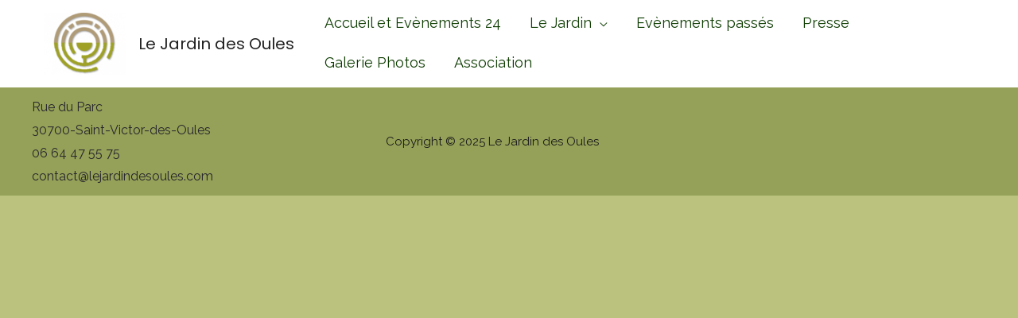

--- FILE ---
content_type: text/html; charset=UTF-8
request_url: https://lejardindesoules.com/services/
body_size: 11134
content:
<!DOCTYPE html>
<html lang="en-US" prefix="og: https://ogp.me/ns#">
<head>
<meta charset="UTF-8">
<meta name="viewport" content="width=device-width, initial-scale=1">
	<link rel="profile" href="https://gmpg.org/xfn/11"> 
	
<!-- Search Engine Optimization by Rank Math - https://rankmath.com/ -->
<title>Services - Le Jardin des Oules</title>
<meta name="robots" content="follow, index, max-snippet:-1, max-video-preview:-1, max-image-preview:large"/>
<link rel="canonical" href="https://lejardindesoules.com/services/" />
<meta property="og:locale" content="en_US" />
<meta property="og:type" content="article" />
<meta property="og:title" content="Services - Le Jardin des Oules" />
<meta property="og:url" content="https://lejardindesoules.com/services/" />
<meta property="og:site_name" content="Le Jardin des Oules" />
<meta property="og:updated_time" content="2022-08-09T12:21:54+00:00" />
<meta property="og:image" content="https://lejardindesoules.com/wp-content/uploads/2022/11/le-jardin-des-oules.jpg" />
<meta property="og:image:secure_url" content="https://lejardindesoules.com/wp-content/uploads/2022/11/le-jardin-des-oules.jpg" />
<meta property="og:image:width" content="1200" />
<meta property="og:image:height" content="675" />
<meta property="og:image:alt" content="le jardin des oules" />
<meta property="og:image:type" content="image/jpeg" />
<meta property="article:published_time" content="2020-08-20T13:13:55+00:00" />
<meta property="article:modified_time" content="2022-08-09T12:21:54+00:00" />
<meta name="twitter:card" content="summary_large_image" />
<meta name="twitter:title" content="Services - Le Jardin des Oules" />
<meta name="twitter:image" content="https://lejardindesoules.com/wp-content/uploads/2022/11/le-jardin-des-oules.jpg" />
<script type="application/ld+json" class="rank-math-schema">{"@context":"https://schema.org","@graph":[{"@type":"Organization","@id":"https://lejardindesoules.com/#organization","name":"Le Jardin des Oules","url":"https://lejardindesoules.com","logo":{"@type":"ImageObject","@id":"https://lejardindesoules.com/#logo","url":"https://lejardindesoules.com/wp-content/uploads/2022/09/cropped-logo.png","contentUrl":"https://lejardindesoules.com/wp-content/uploads/2022/09/cropped-logo.png","caption":"Le Jardin des Oules","inLanguage":"en-US","width":"300","height":"227"}},{"@type":"WebSite","@id":"https://lejardindesoules.com/#website","url":"https://lejardindesoules.com","name":"Le Jardin des Oules","publisher":{"@id":"https://lejardindesoules.com/#organization"},"inLanguage":"en-US"},{"@type":"ImageObject","@id":"https://lejardindesoules.com/wp-content/uploads/2022/11/le-jardin-des-oules.jpg","url":"https://lejardindesoules.com/wp-content/uploads/2022/11/le-jardin-des-oules.jpg","width":"1200","height":"675","caption":"le jardin des oules","inLanguage":"en-US"},{"@type":"BreadcrumbList","@id":"https://lejardindesoules.com/services/#breadcrumb","itemListElement":[{"@type":"ListItem","position":"1","item":{"@id":"https://lejardindesoules.com","name":"Home"}},{"@type":"ListItem","position":"2","item":{"@id":"https://lejardindesoules.com/services/","name":"Services"}}]},{"@type":"WebPage","@id":"https://lejardindesoules.com/services/#webpage","url":"https://lejardindesoules.com/services/","name":"Services - Le Jardin des Oules","datePublished":"2020-08-20T13:13:55+00:00","dateModified":"2022-08-09T12:21:54+00:00","isPartOf":{"@id":"https://lejardindesoules.com/#website"},"primaryImageOfPage":{"@id":"https://lejardindesoules.com/wp-content/uploads/2022/11/le-jardin-des-oules.jpg"},"inLanguage":"en-US","breadcrumb":{"@id":"https://lejardindesoules.com/services/#breadcrumb"}},{"@type":"Person","@id":"https://lejardindesoules.com/author/active/","name":"active","url":"https://lejardindesoules.com/author/active/","image":{"@type":"ImageObject","@id":"https://secure.gravatar.com/avatar/c7d6ac6954e1621465634365972b1f95686b66d472734f027148849d004f6460?s=96&amp;d=mm&amp;r=g","url":"https://secure.gravatar.com/avatar/c7d6ac6954e1621465634365972b1f95686b66d472734f027148849d004f6460?s=96&amp;d=mm&amp;r=g","caption":"active","inLanguage":"en-US"},"sameAs":["https://active-labs.net/lejardindesoules"],"worksFor":{"@id":"https://lejardindesoules.com/#organization"}},{"@type":"Article","headline":"Services - Le Jardin des Oules","datePublished":"2020-08-20T13:13:55+00:00","dateModified":"2022-08-09T12:21:54+00:00","author":{"@id":"https://lejardindesoules.com/author/active/","name":"active"},"publisher":{"@id":"https://lejardindesoules.com/#organization"},"name":"Services - Le Jardin des Oules","@id":"https://lejardindesoules.com/services/#richSnippet","isPartOf":{"@id":"https://lejardindesoules.com/services/#webpage"},"image":{"@id":"https://lejardindesoules.com/wp-content/uploads/2022/11/le-jardin-des-oules.jpg"},"inLanguage":"en-US","mainEntityOfPage":{"@id":"https://lejardindesoules.com/services/#webpage"}}]}</script>
<!-- /Rank Math WordPress SEO plugin -->

<link rel='dns-prefetch' href='//fonts.googleapis.com' />
<link rel='dns-prefetch' href='//www.googletagmanager.com' />
<link rel="alternate" type="application/rss+xml" title="Le Jardin des Oules &raquo; Feed" href="https://lejardindesoules.com/feed/" />
<link rel="alternate" type="application/rss+xml" title="Le Jardin des Oules &raquo; Comments Feed" href="https://lejardindesoules.com/comments/feed/" />
<link rel="alternate" title="oEmbed (JSON)" type="application/json+oembed" href="https://lejardindesoules.com/wp-json/oembed/1.0/embed?url=https%3A%2F%2Flejardindesoules.com%2Fservices%2F" />
<link rel="alternate" title="oEmbed (XML)" type="text/xml+oembed" href="https://lejardindesoules.com/wp-json/oembed/1.0/embed?url=https%3A%2F%2Flejardindesoules.com%2Fservices%2F&#038;format=xml" />
<style id='wp-img-auto-sizes-contain-inline-css'>
img:is([sizes=auto i],[sizes^="auto," i]){contain-intrinsic-size:3000px 1500px}
/*# sourceURL=wp-img-auto-sizes-contain-inline-css */
</style>
<link rel='stylesheet' id='astra-theme-css-css' href='https://lejardindesoules.com/wp-content/themes/astra/assets/css/minified/frontend.min.css?ver=4.11.18' media='all' />
<link rel='stylesheet' id='astra-google-fonts-css' href='https://fonts.googleapis.com/css?family=Raleway%3A400%2C%7CPoppins%3Anormal%2C600%2C500&#038;display=fallback&#038;ver=4.11.18' media='all' />
<link rel='stylesheet' id='astra-theme-dynamic-css' href='https://lejardindesoules.com/wp-content/uploads/astra/astra-theme-dynamic-css-post-94.css?ver=1761354748' media='all' />
<style id='wp-emoji-styles-inline-css'>

	img.wp-smiley, img.emoji {
		display: inline !important;
		border: none !important;
		box-shadow: none !important;
		height: 1em !important;
		width: 1em !important;
		margin: 0 0.07em !important;
		vertical-align: -0.1em !important;
		background: none !important;
		padding: 0 !important;
	}
/*# sourceURL=wp-emoji-styles-inline-css */
</style>
<link rel='stylesheet' id='wp-block-library-css' href='https://lejardindesoules.com/wp-includes/css/dist/block-library/style.min.css?ver=6.9' media='all' />
<style id='global-styles-inline-css'>
:root{--wp--preset--aspect-ratio--square: 1;--wp--preset--aspect-ratio--4-3: 4/3;--wp--preset--aspect-ratio--3-4: 3/4;--wp--preset--aspect-ratio--3-2: 3/2;--wp--preset--aspect-ratio--2-3: 2/3;--wp--preset--aspect-ratio--16-9: 16/9;--wp--preset--aspect-ratio--9-16: 9/16;--wp--preset--color--black: #000000;--wp--preset--color--cyan-bluish-gray: #abb8c3;--wp--preset--color--white: #ffffff;--wp--preset--color--pale-pink: #f78da7;--wp--preset--color--vivid-red: #cf2e2e;--wp--preset--color--luminous-vivid-orange: #ff6900;--wp--preset--color--luminous-vivid-amber: #fcb900;--wp--preset--color--light-green-cyan: #7bdcb5;--wp--preset--color--vivid-green-cyan: #00d084;--wp--preset--color--pale-cyan-blue: #8ed1fc;--wp--preset--color--vivid-cyan-blue: #0693e3;--wp--preset--color--vivid-purple: #9b51e0;--wp--preset--color--ast-global-color-0: var(--ast-global-color-0);--wp--preset--color--ast-global-color-1: var(--ast-global-color-1);--wp--preset--color--ast-global-color-2: var(--ast-global-color-2);--wp--preset--color--ast-global-color-3: var(--ast-global-color-3);--wp--preset--color--ast-global-color-4: var(--ast-global-color-4);--wp--preset--color--ast-global-color-5: var(--ast-global-color-5);--wp--preset--color--ast-global-color-6: var(--ast-global-color-6);--wp--preset--color--ast-global-color-7: var(--ast-global-color-7);--wp--preset--color--ast-global-color-8: var(--ast-global-color-8);--wp--preset--gradient--vivid-cyan-blue-to-vivid-purple: linear-gradient(135deg,rgb(6,147,227) 0%,rgb(155,81,224) 100%);--wp--preset--gradient--light-green-cyan-to-vivid-green-cyan: linear-gradient(135deg,rgb(122,220,180) 0%,rgb(0,208,130) 100%);--wp--preset--gradient--luminous-vivid-amber-to-luminous-vivid-orange: linear-gradient(135deg,rgb(252,185,0) 0%,rgb(255,105,0) 100%);--wp--preset--gradient--luminous-vivid-orange-to-vivid-red: linear-gradient(135deg,rgb(255,105,0) 0%,rgb(207,46,46) 100%);--wp--preset--gradient--very-light-gray-to-cyan-bluish-gray: linear-gradient(135deg,rgb(238,238,238) 0%,rgb(169,184,195) 100%);--wp--preset--gradient--cool-to-warm-spectrum: linear-gradient(135deg,rgb(74,234,220) 0%,rgb(151,120,209) 20%,rgb(207,42,186) 40%,rgb(238,44,130) 60%,rgb(251,105,98) 80%,rgb(254,248,76) 100%);--wp--preset--gradient--blush-light-purple: linear-gradient(135deg,rgb(255,206,236) 0%,rgb(152,150,240) 100%);--wp--preset--gradient--blush-bordeaux: linear-gradient(135deg,rgb(254,205,165) 0%,rgb(254,45,45) 50%,rgb(107,0,62) 100%);--wp--preset--gradient--luminous-dusk: linear-gradient(135deg,rgb(255,203,112) 0%,rgb(199,81,192) 50%,rgb(65,88,208) 100%);--wp--preset--gradient--pale-ocean: linear-gradient(135deg,rgb(255,245,203) 0%,rgb(182,227,212) 50%,rgb(51,167,181) 100%);--wp--preset--gradient--electric-grass: linear-gradient(135deg,rgb(202,248,128) 0%,rgb(113,206,126) 100%);--wp--preset--gradient--midnight: linear-gradient(135deg,rgb(2,3,129) 0%,rgb(40,116,252) 100%);--wp--preset--font-size--small: 13px;--wp--preset--font-size--medium: 20px;--wp--preset--font-size--large: 36px;--wp--preset--font-size--x-large: 42px;--wp--preset--spacing--20: 0.44rem;--wp--preset--spacing--30: 0.67rem;--wp--preset--spacing--40: 1rem;--wp--preset--spacing--50: 1.5rem;--wp--preset--spacing--60: 2.25rem;--wp--preset--spacing--70: 3.38rem;--wp--preset--spacing--80: 5.06rem;--wp--preset--shadow--natural: 6px 6px 9px rgba(0, 0, 0, 0.2);--wp--preset--shadow--deep: 12px 12px 50px rgba(0, 0, 0, 0.4);--wp--preset--shadow--sharp: 6px 6px 0px rgba(0, 0, 0, 0.2);--wp--preset--shadow--outlined: 6px 6px 0px -3px rgb(255, 255, 255), 6px 6px rgb(0, 0, 0);--wp--preset--shadow--crisp: 6px 6px 0px rgb(0, 0, 0);}:root { --wp--style--global--content-size: var(--wp--custom--ast-content-width-size);--wp--style--global--wide-size: var(--wp--custom--ast-wide-width-size); }:where(body) { margin: 0; }.wp-site-blocks > .alignleft { float: left; margin-right: 2em; }.wp-site-blocks > .alignright { float: right; margin-left: 2em; }.wp-site-blocks > .aligncenter { justify-content: center; margin-left: auto; margin-right: auto; }:where(.wp-site-blocks) > * { margin-block-start: 24px; margin-block-end: 0; }:where(.wp-site-blocks) > :first-child { margin-block-start: 0; }:where(.wp-site-blocks) > :last-child { margin-block-end: 0; }:root { --wp--style--block-gap: 24px; }:root :where(.is-layout-flow) > :first-child{margin-block-start: 0;}:root :where(.is-layout-flow) > :last-child{margin-block-end: 0;}:root :where(.is-layout-flow) > *{margin-block-start: 24px;margin-block-end: 0;}:root :where(.is-layout-constrained) > :first-child{margin-block-start: 0;}:root :where(.is-layout-constrained) > :last-child{margin-block-end: 0;}:root :where(.is-layout-constrained) > *{margin-block-start: 24px;margin-block-end: 0;}:root :where(.is-layout-flex){gap: 24px;}:root :where(.is-layout-grid){gap: 24px;}.is-layout-flow > .alignleft{float: left;margin-inline-start: 0;margin-inline-end: 2em;}.is-layout-flow > .alignright{float: right;margin-inline-start: 2em;margin-inline-end: 0;}.is-layout-flow > .aligncenter{margin-left: auto !important;margin-right: auto !important;}.is-layout-constrained > .alignleft{float: left;margin-inline-start: 0;margin-inline-end: 2em;}.is-layout-constrained > .alignright{float: right;margin-inline-start: 2em;margin-inline-end: 0;}.is-layout-constrained > .aligncenter{margin-left: auto !important;margin-right: auto !important;}.is-layout-constrained > :where(:not(.alignleft):not(.alignright):not(.alignfull)){max-width: var(--wp--style--global--content-size);margin-left: auto !important;margin-right: auto !important;}.is-layout-constrained > .alignwide{max-width: var(--wp--style--global--wide-size);}body .is-layout-flex{display: flex;}.is-layout-flex{flex-wrap: wrap;align-items: center;}.is-layout-flex > :is(*, div){margin: 0;}body .is-layout-grid{display: grid;}.is-layout-grid > :is(*, div){margin: 0;}body{padding-top: 0px;padding-right: 0px;padding-bottom: 0px;padding-left: 0px;}a:where(:not(.wp-element-button)){text-decoration: none;}:root :where(.wp-element-button, .wp-block-button__link){background-color: #32373c;border-width: 0;color: #fff;font-family: inherit;font-size: inherit;font-style: inherit;font-weight: inherit;letter-spacing: inherit;line-height: inherit;padding-top: calc(0.667em + 2px);padding-right: calc(1.333em + 2px);padding-bottom: calc(0.667em + 2px);padding-left: calc(1.333em + 2px);text-decoration: none;text-transform: inherit;}.has-black-color{color: var(--wp--preset--color--black) !important;}.has-cyan-bluish-gray-color{color: var(--wp--preset--color--cyan-bluish-gray) !important;}.has-white-color{color: var(--wp--preset--color--white) !important;}.has-pale-pink-color{color: var(--wp--preset--color--pale-pink) !important;}.has-vivid-red-color{color: var(--wp--preset--color--vivid-red) !important;}.has-luminous-vivid-orange-color{color: var(--wp--preset--color--luminous-vivid-orange) !important;}.has-luminous-vivid-amber-color{color: var(--wp--preset--color--luminous-vivid-amber) !important;}.has-light-green-cyan-color{color: var(--wp--preset--color--light-green-cyan) !important;}.has-vivid-green-cyan-color{color: var(--wp--preset--color--vivid-green-cyan) !important;}.has-pale-cyan-blue-color{color: var(--wp--preset--color--pale-cyan-blue) !important;}.has-vivid-cyan-blue-color{color: var(--wp--preset--color--vivid-cyan-blue) !important;}.has-vivid-purple-color{color: var(--wp--preset--color--vivid-purple) !important;}.has-ast-global-color-0-color{color: var(--wp--preset--color--ast-global-color-0) !important;}.has-ast-global-color-1-color{color: var(--wp--preset--color--ast-global-color-1) !important;}.has-ast-global-color-2-color{color: var(--wp--preset--color--ast-global-color-2) !important;}.has-ast-global-color-3-color{color: var(--wp--preset--color--ast-global-color-3) !important;}.has-ast-global-color-4-color{color: var(--wp--preset--color--ast-global-color-4) !important;}.has-ast-global-color-5-color{color: var(--wp--preset--color--ast-global-color-5) !important;}.has-ast-global-color-6-color{color: var(--wp--preset--color--ast-global-color-6) !important;}.has-ast-global-color-7-color{color: var(--wp--preset--color--ast-global-color-7) !important;}.has-ast-global-color-8-color{color: var(--wp--preset--color--ast-global-color-8) !important;}.has-black-background-color{background-color: var(--wp--preset--color--black) !important;}.has-cyan-bluish-gray-background-color{background-color: var(--wp--preset--color--cyan-bluish-gray) !important;}.has-white-background-color{background-color: var(--wp--preset--color--white) !important;}.has-pale-pink-background-color{background-color: var(--wp--preset--color--pale-pink) !important;}.has-vivid-red-background-color{background-color: var(--wp--preset--color--vivid-red) !important;}.has-luminous-vivid-orange-background-color{background-color: var(--wp--preset--color--luminous-vivid-orange) !important;}.has-luminous-vivid-amber-background-color{background-color: var(--wp--preset--color--luminous-vivid-amber) !important;}.has-light-green-cyan-background-color{background-color: var(--wp--preset--color--light-green-cyan) !important;}.has-vivid-green-cyan-background-color{background-color: var(--wp--preset--color--vivid-green-cyan) !important;}.has-pale-cyan-blue-background-color{background-color: var(--wp--preset--color--pale-cyan-blue) !important;}.has-vivid-cyan-blue-background-color{background-color: var(--wp--preset--color--vivid-cyan-blue) !important;}.has-vivid-purple-background-color{background-color: var(--wp--preset--color--vivid-purple) !important;}.has-ast-global-color-0-background-color{background-color: var(--wp--preset--color--ast-global-color-0) !important;}.has-ast-global-color-1-background-color{background-color: var(--wp--preset--color--ast-global-color-1) !important;}.has-ast-global-color-2-background-color{background-color: var(--wp--preset--color--ast-global-color-2) !important;}.has-ast-global-color-3-background-color{background-color: var(--wp--preset--color--ast-global-color-3) !important;}.has-ast-global-color-4-background-color{background-color: var(--wp--preset--color--ast-global-color-4) !important;}.has-ast-global-color-5-background-color{background-color: var(--wp--preset--color--ast-global-color-5) !important;}.has-ast-global-color-6-background-color{background-color: var(--wp--preset--color--ast-global-color-6) !important;}.has-ast-global-color-7-background-color{background-color: var(--wp--preset--color--ast-global-color-7) !important;}.has-ast-global-color-8-background-color{background-color: var(--wp--preset--color--ast-global-color-8) !important;}.has-black-border-color{border-color: var(--wp--preset--color--black) !important;}.has-cyan-bluish-gray-border-color{border-color: var(--wp--preset--color--cyan-bluish-gray) !important;}.has-white-border-color{border-color: var(--wp--preset--color--white) !important;}.has-pale-pink-border-color{border-color: var(--wp--preset--color--pale-pink) !important;}.has-vivid-red-border-color{border-color: var(--wp--preset--color--vivid-red) !important;}.has-luminous-vivid-orange-border-color{border-color: var(--wp--preset--color--luminous-vivid-orange) !important;}.has-luminous-vivid-amber-border-color{border-color: var(--wp--preset--color--luminous-vivid-amber) !important;}.has-light-green-cyan-border-color{border-color: var(--wp--preset--color--light-green-cyan) !important;}.has-vivid-green-cyan-border-color{border-color: var(--wp--preset--color--vivid-green-cyan) !important;}.has-pale-cyan-blue-border-color{border-color: var(--wp--preset--color--pale-cyan-blue) !important;}.has-vivid-cyan-blue-border-color{border-color: var(--wp--preset--color--vivid-cyan-blue) !important;}.has-vivid-purple-border-color{border-color: var(--wp--preset--color--vivid-purple) !important;}.has-ast-global-color-0-border-color{border-color: var(--wp--preset--color--ast-global-color-0) !important;}.has-ast-global-color-1-border-color{border-color: var(--wp--preset--color--ast-global-color-1) !important;}.has-ast-global-color-2-border-color{border-color: var(--wp--preset--color--ast-global-color-2) !important;}.has-ast-global-color-3-border-color{border-color: var(--wp--preset--color--ast-global-color-3) !important;}.has-ast-global-color-4-border-color{border-color: var(--wp--preset--color--ast-global-color-4) !important;}.has-ast-global-color-5-border-color{border-color: var(--wp--preset--color--ast-global-color-5) !important;}.has-ast-global-color-6-border-color{border-color: var(--wp--preset--color--ast-global-color-6) !important;}.has-ast-global-color-7-border-color{border-color: var(--wp--preset--color--ast-global-color-7) !important;}.has-ast-global-color-8-border-color{border-color: var(--wp--preset--color--ast-global-color-8) !important;}.has-vivid-cyan-blue-to-vivid-purple-gradient-background{background: var(--wp--preset--gradient--vivid-cyan-blue-to-vivid-purple) !important;}.has-light-green-cyan-to-vivid-green-cyan-gradient-background{background: var(--wp--preset--gradient--light-green-cyan-to-vivid-green-cyan) !important;}.has-luminous-vivid-amber-to-luminous-vivid-orange-gradient-background{background: var(--wp--preset--gradient--luminous-vivid-amber-to-luminous-vivid-orange) !important;}.has-luminous-vivid-orange-to-vivid-red-gradient-background{background: var(--wp--preset--gradient--luminous-vivid-orange-to-vivid-red) !important;}.has-very-light-gray-to-cyan-bluish-gray-gradient-background{background: var(--wp--preset--gradient--very-light-gray-to-cyan-bluish-gray) !important;}.has-cool-to-warm-spectrum-gradient-background{background: var(--wp--preset--gradient--cool-to-warm-spectrum) !important;}.has-blush-light-purple-gradient-background{background: var(--wp--preset--gradient--blush-light-purple) !important;}.has-blush-bordeaux-gradient-background{background: var(--wp--preset--gradient--blush-bordeaux) !important;}.has-luminous-dusk-gradient-background{background: var(--wp--preset--gradient--luminous-dusk) !important;}.has-pale-ocean-gradient-background{background: var(--wp--preset--gradient--pale-ocean) !important;}.has-electric-grass-gradient-background{background: var(--wp--preset--gradient--electric-grass) !important;}.has-midnight-gradient-background{background: var(--wp--preset--gradient--midnight) !important;}.has-small-font-size{font-size: var(--wp--preset--font-size--small) !important;}.has-medium-font-size{font-size: var(--wp--preset--font-size--medium) !important;}.has-large-font-size{font-size: var(--wp--preset--font-size--large) !important;}.has-x-large-font-size{font-size: var(--wp--preset--font-size--x-large) !important;}
/*# sourceURL=global-styles-inline-css */
</style>

<link rel='stylesheet' id='astra-addon-css-css' href='https://lejardindesoules.com/wp-content/uploads/astra-addon/astra-addon-694144855b2084-97231911.css?ver=4.11.13' media='all' />
<link rel='stylesheet' id='astra-addon-dynamic-css' href='https://lejardindesoules.com/wp-content/uploads/astra-addon/astra-addon-dynamic-css-post-94.css?ver=1761354748' media='all' />
<link rel='stylesheet' id='dflip-style-css' href='https://lejardindesoules.com/wp-content/plugins/3d-flipbook-dflip-lite/assets/css/dflip.min.css?ver=2.4.20' media='all' />
<link rel='stylesheet' id='is-activemedia-work-theme-css-css' href='https://lejardindesoules.com/wp-content/themes/active-child/style.css?ver=1.0.0' media='all' />
<script src="https://lejardindesoules.com/wp-content/themes/astra/assets/js/minified/flexibility.min.js?ver=4.11.18" id="astra-flexibility-js"></script>
<script id="astra-flexibility-js-after">
flexibility(document.documentElement);
//# sourceURL=astra-flexibility-js-after
</script>
<script src="https://lejardindesoules.com/wp-includes/js/jquery/jquery.min.js?ver=3.7.1" id="jquery-core-js"></script>
<script src="https://lejardindesoules.com/wp-includes/js/jquery/jquery-migrate.min.js?ver=3.4.1" id="jquery-migrate-js"></script>
<link rel="https://api.w.org/" href="https://lejardindesoules.com/wp-json/" /><link rel="alternate" title="JSON" type="application/json" href="https://lejardindesoules.com/wp-json/wp/v2/pages/94" /><link rel="EditURI" type="application/rsd+xml" title="RSD" href="https://lejardindesoules.com/xmlrpc.php?rsd" />
<meta name="generator" content="WordPress 6.9" />
<link rel='shortlink' href='https://lejardindesoules.com/?p=94' />
<meta name="generator" content="Site Kit by Google 1.168.0" /><style>.recentcomments a{display:inline !important;padding:0 !important;margin:0 !important;}</style><style id="uagb-style-frontend-94">.uag-blocks-common-selector{z-index:var(--z-index-desktop) !important}@media (max-width: 976px){.uag-blocks-common-selector{z-index:var(--z-index-tablet) !important}}@media (max-width: 767px){.uag-blocks-common-selector{z-index:var(--z-index-mobile) !important}}
</style><link rel="icon" href="https://lejardindesoules.com/wp-content/uploads/2022/09/cropped-cropped-logo-32x32.png" sizes="32x32" />
<link rel="icon" href="https://lejardindesoules.com/wp-content/uploads/2022/09/cropped-cropped-logo-192x192.png" sizes="192x192" />
<link rel="apple-touch-icon" href="https://lejardindesoules.com/wp-content/uploads/2022/09/cropped-cropped-logo-180x180.png" />
<meta name="msapplication-TileImage" content="https://lejardindesoules.com/wp-content/uploads/2022/09/cropped-cropped-logo-270x270.png" />
<link rel='stylesheet' id='astra-addon-megamenu-dynamic-css' href='https://lejardindesoules.com/wp-content/plugins/astra-addon/addons/nav-menu/assets/css/minified/magamenu-frontend.min.css?ver=4.11.13' media='all' />
<style id='astra-addon-megamenu-dynamic-inline-css'>
.ast-desktop .menu-item-98 .astra-mm-icon-label.icon-item-98,  .ast-header-break-point .menu-item-98 .astra-mm-icon-label.icon-item-98{display:inline-block;vertical-align:middle;line-height:0;margin:5px;}.ast-desktop .menu-item-98 .astra-mm-icon-label.icon-item-98 svg,  .ast-header-break-point .menu-item-98 .astra-mm-icon-label.icon-item-98 svg{color:var(--ast-global-color-0);fill:var(--ast-global-color-0);width:20px;height:20px;}.ast-desktop .menu-item-371 .astra-mm-icon-label.icon-item-371,  .ast-header-break-point .menu-item-371 .astra-mm-icon-label.icon-item-371{display:inline-block;vertical-align:middle;line-height:0;margin:5px;}.ast-desktop .menu-item-371 .astra-mm-icon-label.icon-item-371 svg,  .ast-header-break-point .menu-item-371 .astra-mm-icon-label.icon-item-371 svg{color:var(--ast-global-color-0);fill:var(--ast-global-color-0);width:20px;height:20px;}.ast-desktop .menu-item-321 .astra-mm-icon-label.icon-item-321,  .ast-header-break-point .menu-item-321 .astra-mm-icon-label.icon-item-321{display:inline-block;vertical-align:middle;line-height:0;margin:5px;}.ast-desktop .menu-item-321 .astra-mm-icon-label.icon-item-321 svg,  .ast-header-break-point .menu-item-321 .astra-mm-icon-label.icon-item-321 svg{color:var(--ast-global-color-0);fill:var(--ast-global-color-0);width:20px;height:20px;}.ast-desktop .menu-item-322 .astra-mm-icon-label.icon-item-322,  .ast-header-break-point .menu-item-322 .astra-mm-icon-label.icon-item-322{display:inline-block;vertical-align:middle;line-height:0;margin:5px;}.ast-desktop .menu-item-322 .astra-mm-icon-label.icon-item-322 svg,  .ast-header-break-point .menu-item-322 .astra-mm-icon-label.icon-item-322 svg{color:var(--ast-global-color-0);fill:var(--ast-global-color-0);width:20px;height:20px;}.ast-desktop .menu-item-323 .astra-mm-icon-label.icon-item-323,  .ast-header-break-point .menu-item-323 .astra-mm-icon-label.icon-item-323{display:inline-block;vertical-align:middle;line-height:0;margin:5px;}.ast-desktop .menu-item-323 .astra-mm-icon-label.icon-item-323 svg,  .ast-header-break-point .menu-item-323 .astra-mm-icon-label.icon-item-323 svg{color:var(--ast-global-color-0);fill:var(--ast-global-color-0);width:20px;height:20px;}.ast-desktop .menu-item-324 .astra-mm-icon-label.icon-item-324,  .ast-header-break-point .menu-item-324 .astra-mm-icon-label.icon-item-324{display:inline-block;vertical-align:middle;line-height:0;margin:5px;}.ast-desktop .menu-item-324 .astra-mm-icon-label.icon-item-324 svg,  .ast-header-break-point .menu-item-324 .astra-mm-icon-label.icon-item-324 svg{color:var(--ast-global-color-0);fill:var(--ast-global-color-0);width:20px;height:20px;}.ast-desktop .menu-item-325 .astra-mm-icon-label.icon-item-325,  .ast-header-break-point .menu-item-325 .astra-mm-icon-label.icon-item-325{display:inline-block;vertical-align:middle;line-height:0;margin:5px;}.ast-desktop .menu-item-325 .astra-mm-icon-label.icon-item-325 svg,  .ast-header-break-point .menu-item-325 .astra-mm-icon-label.icon-item-325 svg{color:var(--ast-global-color-0);fill:var(--ast-global-color-0);width:20px;height:20px;}.ast-desktop .menu-item-326 .astra-mm-icon-label.icon-item-326,  .ast-header-break-point .menu-item-326 .astra-mm-icon-label.icon-item-326{display:inline-block;vertical-align:middle;line-height:0;margin:5px;}.ast-desktop .menu-item-326 .astra-mm-icon-label.icon-item-326 svg,  .ast-header-break-point .menu-item-326 .astra-mm-icon-label.icon-item-326 svg{color:var(--ast-global-color-0);fill:var(--ast-global-color-0);width:20px;height:20px;}.ast-desktop .menu-item-327 .astra-mm-icon-label.icon-item-327,  .ast-header-break-point .menu-item-327 .astra-mm-icon-label.icon-item-327{display:inline-block;vertical-align:middle;line-height:0;margin:5px;}.ast-desktop .menu-item-327 .astra-mm-icon-label.icon-item-327 svg,  .ast-header-break-point .menu-item-327 .astra-mm-icon-label.icon-item-327 svg{color:var(--ast-global-color-0);fill:var(--ast-global-color-0);width:20px;height:20px;}.ast-desktop .menu-item-796 .astra-mm-icon-label.icon-item-796,  .ast-header-break-point .menu-item-796 .astra-mm-icon-label.icon-item-796{display:inline-block;vertical-align:middle;line-height:0;margin:5px;}.ast-desktop .menu-item-796 .astra-mm-icon-label.icon-item-796 svg,  .ast-header-break-point .menu-item-796 .astra-mm-icon-label.icon-item-796 svg{color:var(--ast-global-color-0);fill:var(--ast-global-color-0);width:20px;height:20px;}.ast-desktop .menu-item-102 .astra-mm-icon-label.icon-item-102,  .ast-header-break-point .menu-item-102 .astra-mm-icon-label.icon-item-102{display:inline-block;vertical-align:middle;line-height:0;margin:5px;}.ast-desktop .menu-item-102 .astra-mm-icon-label.icon-item-102 svg,  .ast-header-break-point .menu-item-102 .astra-mm-icon-label.icon-item-102 svg{color:var(--ast-global-color-0);fill:var(--ast-global-color-0);width:20px;height:20px;}.ast-desktop .menu-item-219 .astra-mm-icon-label.icon-item-219,  .ast-header-break-point .menu-item-219 .astra-mm-icon-label.icon-item-219{display:inline-block;vertical-align:middle;line-height:0;margin:5px;}.ast-desktop .menu-item-219 .astra-mm-icon-label.icon-item-219 svg,  .ast-header-break-point .menu-item-219 .astra-mm-icon-label.icon-item-219 svg{color:var(--ast-global-color-0);fill:var(--ast-global-color-0);width:20px;height:20px;}.ast-desktop .menu-item-220 .astra-mm-icon-label.icon-item-220,  .ast-header-break-point .menu-item-220 .astra-mm-icon-label.icon-item-220{display:inline-block;vertical-align:middle;line-height:0;margin:5px;}.ast-desktop .menu-item-220 .astra-mm-icon-label.icon-item-220 svg,  .ast-header-break-point .menu-item-220 .astra-mm-icon-label.icon-item-220 svg{color:var(--ast-global-color-0);fill:var(--ast-global-color-0);width:20px;height:20px;}.ast-desktop .menu-item-98 .astra-mm-icon-label.icon-item-98,  .ast-header-break-point .menu-item-98 .astra-mm-icon-label.icon-item-98{display:inline-block;vertical-align:middle;line-height:0;margin:5px;}.ast-desktop .menu-item-98 .astra-mm-icon-label.icon-item-98 svg,  .ast-header-break-point .menu-item-98 .astra-mm-icon-label.icon-item-98 svg{color:var(--ast-global-color-0);fill:var(--ast-global-color-0);width:20px;height:20px;}.ast-desktop .menu-item-371 .astra-mm-icon-label.icon-item-371,  .ast-header-break-point .menu-item-371 .astra-mm-icon-label.icon-item-371{display:inline-block;vertical-align:middle;line-height:0;margin:5px;}.ast-desktop .menu-item-371 .astra-mm-icon-label.icon-item-371 svg,  .ast-header-break-point .menu-item-371 .astra-mm-icon-label.icon-item-371 svg{color:var(--ast-global-color-0);fill:var(--ast-global-color-0);width:20px;height:20px;}.ast-desktop .menu-item-321 .astra-mm-icon-label.icon-item-321,  .ast-header-break-point .menu-item-321 .astra-mm-icon-label.icon-item-321{display:inline-block;vertical-align:middle;line-height:0;margin:5px;}.ast-desktop .menu-item-321 .astra-mm-icon-label.icon-item-321 svg,  .ast-header-break-point .menu-item-321 .astra-mm-icon-label.icon-item-321 svg{color:var(--ast-global-color-0);fill:var(--ast-global-color-0);width:20px;height:20px;}.ast-desktop .menu-item-322 .astra-mm-icon-label.icon-item-322,  .ast-header-break-point .menu-item-322 .astra-mm-icon-label.icon-item-322{display:inline-block;vertical-align:middle;line-height:0;margin:5px;}.ast-desktop .menu-item-322 .astra-mm-icon-label.icon-item-322 svg,  .ast-header-break-point .menu-item-322 .astra-mm-icon-label.icon-item-322 svg{color:var(--ast-global-color-0);fill:var(--ast-global-color-0);width:20px;height:20px;}.ast-desktop .menu-item-323 .astra-mm-icon-label.icon-item-323,  .ast-header-break-point .menu-item-323 .astra-mm-icon-label.icon-item-323{display:inline-block;vertical-align:middle;line-height:0;margin:5px;}.ast-desktop .menu-item-323 .astra-mm-icon-label.icon-item-323 svg,  .ast-header-break-point .menu-item-323 .astra-mm-icon-label.icon-item-323 svg{color:var(--ast-global-color-0);fill:var(--ast-global-color-0);width:20px;height:20px;}.ast-desktop .menu-item-324 .astra-mm-icon-label.icon-item-324,  .ast-header-break-point .menu-item-324 .astra-mm-icon-label.icon-item-324{display:inline-block;vertical-align:middle;line-height:0;margin:5px;}.ast-desktop .menu-item-324 .astra-mm-icon-label.icon-item-324 svg,  .ast-header-break-point .menu-item-324 .astra-mm-icon-label.icon-item-324 svg{color:var(--ast-global-color-0);fill:var(--ast-global-color-0);width:20px;height:20px;}.ast-desktop .menu-item-325 .astra-mm-icon-label.icon-item-325,  .ast-header-break-point .menu-item-325 .astra-mm-icon-label.icon-item-325{display:inline-block;vertical-align:middle;line-height:0;margin:5px;}.ast-desktop .menu-item-325 .astra-mm-icon-label.icon-item-325 svg,  .ast-header-break-point .menu-item-325 .astra-mm-icon-label.icon-item-325 svg{color:var(--ast-global-color-0);fill:var(--ast-global-color-0);width:20px;height:20px;}.ast-desktop .menu-item-326 .astra-mm-icon-label.icon-item-326,  .ast-header-break-point .menu-item-326 .astra-mm-icon-label.icon-item-326{display:inline-block;vertical-align:middle;line-height:0;margin:5px;}.ast-desktop .menu-item-326 .astra-mm-icon-label.icon-item-326 svg,  .ast-header-break-point .menu-item-326 .astra-mm-icon-label.icon-item-326 svg{color:var(--ast-global-color-0);fill:var(--ast-global-color-0);width:20px;height:20px;}.ast-desktop .menu-item-327 .astra-mm-icon-label.icon-item-327,  .ast-header-break-point .menu-item-327 .astra-mm-icon-label.icon-item-327{display:inline-block;vertical-align:middle;line-height:0;margin:5px;}.ast-desktop .menu-item-327 .astra-mm-icon-label.icon-item-327 svg,  .ast-header-break-point .menu-item-327 .astra-mm-icon-label.icon-item-327 svg{color:var(--ast-global-color-0);fill:var(--ast-global-color-0);width:20px;height:20px;}.ast-desktop .menu-item-796 .astra-mm-icon-label.icon-item-796,  .ast-header-break-point .menu-item-796 .astra-mm-icon-label.icon-item-796{display:inline-block;vertical-align:middle;line-height:0;margin:5px;}.ast-desktop .menu-item-796 .astra-mm-icon-label.icon-item-796 svg,  .ast-header-break-point .menu-item-796 .astra-mm-icon-label.icon-item-796 svg{color:var(--ast-global-color-0);fill:var(--ast-global-color-0);width:20px;height:20px;}.ast-desktop .menu-item-102 .astra-mm-icon-label.icon-item-102,  .ast-header-break-point .menu-item-102 .astra-mm-icon-label.icon-item-102{display:inline-block;vertical-align:middle;line-height:0;margin:5px;}.ast-desktop .menu-item-102 .astra-mm-icon-label.icon-item-102 svg,  .ast-header-break-point .menu-item-102 .astra-mm-icon-label.icon-item-102 svg{color:var(--ast-global-color-0);fill:var(--ast-global-color-0);width:20px;height:20px;}.ast-desktop .menu-item-219 .astra-mm-icon-label.icon-item-219,  .ast-header-break-point .menu-item-219 .astra-mm-icon-label.icon-item-219{display:inline-block;vertical-align:middle;line-height:0;margin:5px;}.ast-desktop .menu-item-219 .astra-mm-icon-label.icon-item-219 svg,  .ast-header-break-point .menu-item-219 .astra-mm-icon-label.icon-item-219 svg{color:var(--ast-global-color-0);fill:var(--ast-global-color-0);width:20px;height:20px;}.ast-desktop .menu-item-220 .astra-mm-icon-label.icon-item-220,  .ast-header-break-point .menu-item-220 .astra-mm-icon-label.icon-item-220{display:inline-block;vertical-align:middle;line-height:0;margin:5px;}.ast-desktop .menu-item-220 .astra-mm-icon-label.icon-item-220 svg,  .ast-header-break-point .menu-item-220 .astra-mm-icon-label.icon-item-220 svg{color:var(--ast-global-color-0);fill:var(--ast-global-color-0);width:20px;height:20px;}
/*# sourceURL=astra-addon-megamenu-dynamic-inline-css */
</style>
</head>

<body itemtype='https://schema.org/WebPage' itemscope='itemscope' class="wp-singular page-template-default page page-id-94 wp-custom-logo wp-embed-responsive wp-theme-astra wp-child-theme-active-child ast-desktop ast-plain-container ast-no-sidebar astra-4.11.18 ast-single-post ast-inherit-site-logo-transparent ast-hfb-header ast-full-width-primary-header ast-full-width-layout ast-sticky-main-shrink ast-sticky-header-shrink ast-inherit-site-logo-sticky ast-primary-sticky-enabled astra-addon-4.11.13">

<a
	class="skip-link screen-reader-text"
	href="#content">
		Skip to content</a>

<div
class="hfeed site" id="page">
			<header
		class="site-header header-main-layout-1 ast-primary-menu-enabled ast-logo-title-inline ast-builder-menu-toggle-icon ast-mobile-header-inline" id="masthead" itemtype="https://schema.org/WPHeader" itemscope="itemscope" itemid="#masthead"		>
			<div id="ast-desktop-header" data-toggle-type="dropdown">
		<div class="ast-main-header-wrap main-header-bar-wrap ">
		<div class="ast-primary-header-bar ast-primary-header main-header-bar site-header-focus-item" data-section="section-primary-header-builder">
						<div class="site-primary-header-wrap ast-builder-grid-row-container site-header-focus-item ast-container" data-section="section-primary-header-builder">
				<div class="ast-builder-grid-row ast-builder-grid-row-has-sides ast-builder-grid-row-no-center">
											<div class="site-header-primary-section-left site-header-section ast-flex site-header-section-left">
									<div class="ast-builder-layout-element ast-flex site-header-focus-item" data-section="title_tagline">
							<div
				class="site-branding ast-site-identity" itemtype="https://schema.org/Organization" itemscope="itemscope"				>
					<span class="site-logo-img"><a href="https://lejardindesoules.com/" class="custom-logo-link" rel="home"><img width="103" height="78" src="https://lejardindesoules.com/wp-content/uploads/2022/09/cropped-logo-103x78.png" class="custom-logo" alt="Le Jardin des Oules" decoding="async" srcset="https://lejardindesoules.com/wp-content/uploads/2022/09/cropped-logo-103x78.png 103w, https://lejardindesoules.com/wp-content/uploads/2022/09/cropped-logo.png 300w" sizes="(max-width: 103px) 100vw, 103px" /></a></span><div class="ast-site-title-wrap">
						<span class="site-title" itemprop="name">
				<a href="https://lejardindesoules.com/" rel="home" itemprop="url" >
					Le Jardin des Oules
				</a>
			</span>
						<p class="site-description" itemprop="description">
				
			</p>
				</div>				</div>
			<!-- .site-branding -->
					</div>
								</div>
																								<div class="site-header-primary-section-right site-header-section ast-flex ast-grid-right-section">
										<div class="ast-builder-menu-1 ast-builder-menu ast-flex ast-builder-menu-1-focus-item ast-builder-layout-element site-header-focus-item" data-section="section-hb-menu-1">
			<div class="ast-main-header-bar-alignment"><div class="main-header-bar-navigation"><nav class="site-navigation ast-flex-grow-1 navigation-accessibility site-header-focus-item" id="primary-site-navigation-desktop" aria-label="Primary Site Navigation" itemtype="https://schema.org/SiteNavigationElement" itemscope="itemscope"><div class="main-navigation ast-inline-flex"><ul id="ast-hf-menu-1" class="main-header-menu ast-menu-shadow ast-nav-menu ast-flex  submenu-with-border ast-menu-hover-style-underline  stack-on-mobile ast-mega-menu-enabled"><li id="menu-item-98" class="menu-item menu-item-type-post_type menu-item-object-page menu-item-home menu-item-98"><a href="https://lejardindesoules.com/" class="menu-link"><span class="ast-icon icon-arrow"></span><span class="menu-text">Accueil et Evènements 24</span></a></li><li id="menu-item-371" class="menu-item menu-item-type-custom menu-item-object-custom menu-item-has-children menu-item-371"><a aria-expanded="false" href="#" class="menu-link"><span class="ast-icon icon-arrow"></span><span class="menu-text">Le Jardin</span><span role="application" class="dropdown-menu-toggle ast-header-navigation-arrow" tabindex="0" aria-expanded="false" aria-label="Menu Toggle"  ><span class="ast-icon icon-arrow"></span></span></a><button class="ast-menu-toggle" aria-expanded="false" aria-label="Toggle Menu"><span class="ast-icon icon-arrow"></span></button>
<ul class="sub-menu">
	<li id="menu-item-321" class="menu-item menu-item-type-post_type menu-item-object-page menu-item-321"><a href="https://lejardindesoules.com/historique/" class="menu-link"><span class="ast-icon icon-arrow"></span><span class="menu-text">Historique</span></a></li>	<li id="menu-item-322" class="menu-item menu-item-type-post_type menu-item-object-page menu-item-322"><a href="https://lejardindesoules.com/plantations-et-botanique/" class="menu-link"><span class="ast-icon icon-arrow"></span><span class="menu-text">Plantations et Botanique</span></a></li>	<li id="menu-item-323" class="menu-item menu-item-type-post_type menu-item-object-page menu-item-323"><a href="https://lejardindesoules.com/labyrinthe/" class="menu-link"><span class="ast-icon icon-arrow"></span><span class="menu-text">Labyrinthe</span></a></li>	<li id="menu-item-324" class="menu-item menu-item-type-post_type menu-item-object-page menu-item-324"><a href="https://lejardindesoules.com/theatre-de-verdure/" class="menu-link"><span class="ast-icon icon-arrow"></span><span class="menu-text">Théâtre de Verdure</span></a></li>	<li id="menu-item-325" class="menu-item menu-item-type-post_type menu-item-object-page menu-item-325"><a href="https://lejardindesoules.com/parcours-hydrolique-grottes-et-bassins/" class="menu-link"><span class="ast-icon icon-arrow"></span><span class="menu-text">Parcours Hydraulique, Grottes et Bassins</span></a></li>	<li id="menu-item-326" class="menu-item menu-item-type-post_type menu-item-object-page menu-item-326"><a href="https://lejardindesoules.com/sculptures-et-sculpteurs/" class="menu-link"><span class="ast-icon icon-arrow"></span><span class="menu-text">Sculptures et Sculpteurs</span></a></li>	<li id="menu-item-327" class="menu-item menu-item-type-post_type menu-item-object-page menu-item-327"><a href="https://lejardindesoules.com/saint-victor-des-rules-le-village/" class="menu-link"><span class="ast-icon icon-arrow"></span><span class="menu-text">Saint-Victor des Oules, le village</span></a></li></ul>
</li><li id="menu-item-796" class="menu-item menu-item-type-post_type menu-item-object-page menu-item-796"><a href="https://lejardindesoules.com/evenements/" class="menu-link"><span class="ast-icon icon-arrow"></span><span class="menu-text">Evènements passés</span></a></li><li id="menu-item-102" class="menu-item menu-item-type-post_type menu-item-object-page menu-item-102"><a href="https://lejardindesoules.com/presse/" class="menu-link"><span class="ast-icon icon-arrow"></span><span class="menu-text">Presse</span></a></li><li id="menu-item-219" class="menu-item menu-item-type-post_type menu-item-object-page menu-item-219"><a href="https://lejardindesoules.com/gallerie/" class="menu-link"><span class="ast-icon icon-arrow"></span><span class="menu-text">Galerie Photos</span></a></li><li id="menu-item-220" class="menu-item menu-item-type-post_type menu-item-object-page menu-item-220"><a href="https://lejardindesoules.com/association/" class="menu-link"><span class="ast-icon icon-arrow"></span><span class="menu-text">Association</span></a></li></ul></div></nav></div></div>		</div>
									</div>
												</div>
					</div>
								</div>
			</div>
	</div> <!-- Main Header Bar Wrap -->
<div id="ast-mobile-header" class="ast-mobile-header-wrap " data-type="dropdown">
		<div class="ast-main-header-wrap main-header-bar-wrap" >
		<div class="ast-primary-header-bar ast-primary-header main-header-bar site-primary-header-wrap site-header-focus-item ast-builder-grid-row-layout-default ast-builder-grid-row-tablet-layout-default ast-builder-grid-row-mobile-layout-default" data-section="section-primary-header-builder">
									<div class="ast-builder-grid-row ast-builder-grid-row-has-sides ast-builder-grid-row-no-center">
													<div class="site-header-primary-section-left site-header-section ast-flex site-header-section-left">
										<div class="ast-builder-layout-element ast-flex site-header-focus-item" data-section="title_tagline">
							<div
				class="site-branding ast-site-identity" itemtype="https://schema.org/Organization" itemscope="itemscope"				>
					<span class="site-logo-img"><a href="https://lejardindesoules.com/" class="custom-logo-link" rel="home"><img width="103" height="78" src="https://lejardindesoules.com/wp-content/uploads/2022/09/cropped-logo-103x78.png" class="custom-logo" alt="Le Jardin des Oules" decoding="async" srcset="https://lejardindesoules.com/wp-content/uploads/2022/09/cropped-logo-103x78.png 103w, https://lejardindesoules.com/wp-content/uploads/2022/09/cropped-logo.png 300w" sizes="(max-width: 103px) 100vw, 103px" /></a></span><div class="ast-site-title-wrap">
						<span class="site-title" itemprop="name">
				<a href="https://lejardindesoules.com/" rel="home" itemprop="url" >
					Le Jardin des Oules
				</a>
			</span>
						<p class="site-description" itemprop="description">
				
			</p>
				</div>				</div>
			<!-- .site-branding -->
					</div>
									</div>
																									<div class="site-header-primary-section-right site-header-section ast-flex ast-grid-right-section">
										<div class="ast-builder-layout-element ast-flex site-header-focus-item" data-section="section-header-mobile-trigger">
						<div class="ast-button-wrap">
				<button type="button" class="menu-toggle main-header-menu-toggle ast-mobile-menu-trigger-outline"   aria-expanded="false" aria-label="Main menu toggle">
					<span class="mobile-menu-toggle-icon">
						<span aria-hidden="true" class="ahfb-svg-iconset ast-inline-flex svg-baseline"><svg class='ast-mobile-svg ast-menu-svg' fill='currentColor' version='1.1' xmlns='http://www.w3.org/2000/svg' width='24' height='24' viewBox='0 0 24 24'><path d='M3 13h18c0.552 0 1-0.448 1-1s-0.448-1-1-1h-18c-0.552 0-1 0.448-1 1s0.448 1 1 1zM3 7h18c0.552 0 1-0.448 1-1s-0.448-1-1-1h-18c-0.552 0-1 0.448-1 1s0.448 1 1 1zM3 19h18c0.552 0 1-0.448 1-1s-0.448-1-1-1h-18c-0.552 0-1 0.448-1 1s0.448 1 1 1z'></path></svg></span><span aria-hidden="true" class="ahfb-svg-iconset ast-inline-flex svg-baseline"><svg class='ast-mobile-svg ast-close-svg' fill='currentColor' version='1.1' xmlns='http://www.w3.org/2000/svg' width='24' height='24' viewBox='0 0 24 24'><path d='M5.293 6.707l5.293 5.293-5.293 5.293c-0.391 0.391-0.391 1.024 0 1.414s1.024 0.391 1.414 0l5.293-5.293 5.293 5.293c0.391 0.391 1.024 0.391 1.414 0s0.391-1.024 0-1.414l-5.293-5.293 5.293-5.293c0.391-0.391 0.391-1.024 0-1.414s-1.024-0.391-1.414 0l-5.293 5.293-5.293-5.293c-0.391-0.391-1.024-0.391-1.414 0s-0.391 1.024 0 1.414z'></path></svg></span>					</span>
									</button>
			</div>
					</div>
									</div>
											</div>
						</div>
	</div>
				<div class="ast-mobile-header-content content-align-flex-start ">
						<div class="ast-builder-menu-1 ast-builder-menu ast-flex ast-builder-menu-1-focus-item ast-builder-layout-element site-header-focus-item" data-section="section-hb-menu-1">
			<div class="ast-main-header-bar-alignment"><div class="main-header-bar-navigation"><nav class="site-navigation ast-flex-grow-1 navigation-accessibility site-header-focus-item" id="primary-site-navigation-mobile" aria-label="Primary Site Navigation" itemtype="https://schema.org/SiteNavigationElement" itemscope="itemscope"><div class="main-navigation ast-inline-flex"><ul id="ast-hf-menu-1-mobile" class="main-header-menu ast-menu-shadow ast-nav-menu ast-flex  submenu-with-border ast-menu-hover-style-underline  stack-on-mobile ast-mega-menu-enabled"><li class="menu-item menu-item-type-post_type menu-item-object-page menu-item-home menu-item-98"><a href="https://lejardindesoules.com/" class="menu-link"><span class="ast-icon icon-arrow"></span><span class="menu-text">Accueil et Evènements 24</span></a></li><li class="menu-item menu-item-type-custom menu-item-object-custom menu-item-has-children menu-item-371"><a aria-expanded="false" href="#" class="menu-link"><span class="ast-icon icon-arrow"></span><span class="menu-text">Le Jardin</span><span role="application" class="dropdown-menu-toggle ast-header-navigation-arrow" tabindex="0" aria-expanded="false" aria-label="Menu Toggle"  ><span class="ast-icon icon-arrow"></span></span></a><button class="ast-menu-toggle" aria-expanded="false" aria-label="Toggle Menu"><span class="ast-icon icon-arrow"></span></button>
<ul class="sub-menu">
	<li class="menu-item menu-item-type-post_type menu-item-object-page menu-item-321"><a href="https://lejardindesoules.com/historique/" class="menu-link"><span class="ast-icon icon-arrow"></span><span class="menu-text">Historique</span></a></li>	<li class="menu-item menu-item-type-post_type menu-item-object-page menu-item-322"><a href="https://lejardindesoules.com/plantations-et-botanique/" class="menu-link"><span class="ast-icon icon-arrow"></span><span class="menu-text">Plantations et Botanique</span></a></li>	<li class="menu-item menu-item-type-post_type menu-item-object-page menu-item-323"><a href="https://lejardindesoules.com/labyrinthe/" class="menu-link"><span class="ast-icon icon-arrow"></span><span class="menu-text">Labyrinthe</span></a></li>	<li class="menu-item menu-item-type-post_type menu-item-object-page menu-item-324"><a href="https://lejardindesoules.com/theatre-de-verdure/" class="menu-link"><span class="ast-icon icon-arrow"></span><span class="menu-text">Théâtre de Verdure</span></a></li>	<li class="menu-item menu-item-type-post_type menu-item-object-page menu-item-325"><a href="https://lejardindesoules.com/parcours-hydrolique-grottes-et-bassins/" class="menu-link"><span class="ast-icon icon-arrow"></span><span class="menu-text">Parcours Hydraulique, Grottes et Bassins</span></a></li>	<li class="menu-item menu-item-type-post_type menu-item-object-page menu-item-326"><a href="https://lejardindesoules.com/sculptures-et-sculpteurs/" class="menu-link"><span class="ast-icon icon-arrow"></span><span class="menu-text">Sculptures et Sculpteurs</span></a></li>	<li class="menu-item menu-item-type-post_type menu-item-object-page menu-item-327"><a href="https://lejardindesoules.com/saint-victor-des-rules-le-village/" class="menu-link"><span class="ast-icon icon-arrow"></span><span class="menu-text">Saint-Victor des Oules, le village</span></a></li></ul>
</li><li class="menu-item menu-item-type-post_type menu-item-object-page menu-item-796"><a href="https://lejardindesoules.com/evenements/" class="menu-link"><span class="ast-icon icon-arrow"></span><span class="menu-text">Evènements passés</span></a></li><li class="menu-item menu-item-type-post_type menu-item-object-page menu-item-102"><a href="https://lejardindesoules.com/presse/" class="menu-link"><span class="ast-icon icon-arrow"></span><span class="menu-text">Presse</span></a></li><li class="menu-item menu-item-type-post_type menu-item-object-page menu-item-219"><a href="https://lejardindesoules.com/gallerie/" class="menu-link"><span class="ast-icon icon-arrow"></span><span class="menu-text">Galerie Photos</span></a></li><li class="menu-item menu-item-type-post_type menu-item-object-page menu-item-220"><a href="https://lejardindesoules.com/association/" class="menu-link"><span class="ast-icon icon-arrow"></span><span class="menu-text">Association</span></a></li></ul></div></nav></div></div>		</div>
					</div>
			</div>
		</header><!-- #masthead -->
			<div id="content" class="site-content">
		<div class="ast-container">
		

	<div id="primary" class="content-area primary">

		
					<main id="main" class="site-main">
				<article
class="post-94 page type-page status-publish ast-article-single" id="post-94" itemtype="https://schema.org/CreativeWork" itemscope="itemscope">
	
				<header class="entry-header ast-no-title ast-header-without-markup">
							</header> <!-- .entry-header -->
		
<div class="entry-content clear"
	itemprop="text">

	
	
	
	
</div><!-- .entry-content .clear -->

	
	
</article><!-- #post-## -->

			</main><!-- #main -->
			
		
	</div><!-- #primary -->


	</div> <!-- ast-container -->
	</div><!-- #content -->
<footer
class="site-footer" id="colophon" itemtype="https://schema.org/WPFooter" itemscope="itemscope" itemid="#colophon">
			<div class="site-primary-footer-wrap ast-builder-grid-row-container site-footer-focus-item ast-builder-grid-row-2-rheavy ast-builder-grid-row-tablet-2-equal ast-builder-grid-row-mobile-full ast-footer-row-stack ast-footer-row-tablet-stack ast-footer-row-mobile-stack" data-section="section-primary-footer-builder">
	<div class="ast-builder-grid-row-container-inner">
					<div class="ast-builder-footer-grid-columns site-primary-footer-inner-wrap ast-builder-grid-row">
											<div class="site-footer-primary-section-1 site-footer-section site-footer-section-1">
							<aside
		class="footer-widget-area widget-area site-footer-focus-item" data-section="sidebar-widgets-footer-widget-1" aria-label="Footer Widget 1" role="region"				>
			<div class="footer-widget-area-inner site-info-inner"><section id="block-25" class="widget widget_block">Rue du Parc <br> 30700-Saint-Victor-des-Oules <br>  06 64 47 55 75 <br> contact@lejardindesoules.com</section></div>		</aside>
						</div>
											<div class="site-footer-primary-section-2 site-footer-section site-footer-section-2">
								<div class="ast-builder-layout-element ast-flex site-footer-focus-item ast-footer-copyright" data-section="section-footer-builder">
				<div class="ast-footer-copyright"><p>Copyright © 2025 Le Jardin des Oules</p>
</div>			</div>
						</div>
										</div>
			</div>

</div>
	</footer><!-- #colophon -->
	</div><!-- #page -->
<script type="speculationrules">
{"prefetch":[{"source":"document","where":{"and":[{"href_matches":"/*"},{"not":{"href_matches":["/wp-*.php","/wp-admin/*","/wp-content/uploads/*","/wp-content/*","/wp-content/plugins/*","/wp-content/themes/active-child/*","/wp-content/themes/astra/*","/*\\?(.+)"]}},{"not":{"selector_matches":"a[rel~=\"nofollow\"]"}},{"not":{"selector_matches":".no-prefetch, .no-prefetch a"}}]},"eagerness":"conservative"}]}
</script>

<div id="ast-scroll-top" tabindex="0" class="ast-scroll-top-icon ast-scroll-to-top-right" data-on-devices="both">
		<span class="screen-reader-text">Scroll to Top</span>
</div>
			<script>
			/(trident|msie)/i.test(navigator.userAgent)&&document.getElementById&&window.addEventListener&&window.addEventListener("hashchange",function(){var t,e=location.hash.substring(1);/^[A-z0-9_-]+$/.test(e)&&(t=document.getElementById(e))&&(/^(?:a|select|input|button|textarea)$/i.test(t.tagName)||(t.tabIndex=-1),t.focus())},!1);
			</script>
			        <script data-cfasync="false">
            window.dFlipLocation = 'https://lejardindesoules.com/wp-content/plugins/3d-flipbook-dflip-lite/assets/';
            window.dFlipWPGlobal = {"text":{"toggleSound":"Turn on\/off Sound","toggleThumbnails":"Toggle Thumbnails","toggleOutline":"Toggle Outline\/Bookmark","previousPage":"Previous Page","nextPage":"Next Page","toggleFullscreen":"Toggle Fullscreen","zoomIn":"Zoom In","zoomOut":"Zoom Out","toggleHelp":"Toggle Help","singlePageMode":"Single Page Mode","doublePageMode":"Double Page Mode","downloadPDFFile":"Download PDF File","gotoFirstPage":"Goto First Page","gotoLastPage":"Goto Last Page","share":"Share","mailSubject":"I wanted you to see this FlipBook","mailBody":"Check out this site {{url}}","loading":"DearFlip: Loading "},"viewerType":"flipbook","moreControls":"download,pageMode,startPage,endPage,sound","hideControls":"","scrollWheel":"false","backgroundColor":"#777","backgroundImage":"","height":"auto","paddingLeft":"20","paddingRight":"20","controlsPosition":"bottom","duration":800,"soundEnable":"true","enableDownload":"true","showSearchControl":"false","showPrintControl":"false","enableAnnotation":false,"enableAnalytics":"false","webgl":"true","hard":"none","maxTextureSize":"1600","rangeChunkSize":"524288","zoomRatio":1.5,"stiffness":3,"pageMode":"0","singlePageMode":"0","pageSize":"0","autoPlay":"false","autoPlayDuration":5000,"autoPlayStart":"false","linkTarget":"2","sharePrefix":"flipbook-"};
        </script>
      <script id="astra-theme-js-js-extra">
var astra = {"break_point":"921","isRtl":"","is_scroll_to_id":"","is_scroll_to_top":"1","is_header_footer_builder_active":"1","responsive_cart_click":"flyout","is_dark_palette":"","revealEffectEnable":"","edit_post_url":"https://lejardindesoules.com/wp-admin/post.php?post={{id}}&action=edit","ajax_url":"https://lejardindesoules.com/wp-admin/admin-ajax.php","infinite_count":"2","infinite_total":"0","pagination":"number","infinite_scroll_event":"scroll","no_more_post_message":"No more posts to show.","grid_layout":"1","site_url":"https://lejardindesoules.com","blogArchiveTitleLayout":"","blogArchiveTitleOn":"","show_comments":"Show Comments","enableHistoryPushState":"1","masonryEnabled":"","blogMasonryBreakPoint":"0"};
//# sourceURL=astra-theme-js-js-extra
</script>
<script src="https://lejardindesoules.com/wp-content/themes/astra/assets/js/minified/frontend.min.js?ver=4.11.18" id="astra-theme-js-js"></script>
<script id="astra-addon-js-js-extra">
var astraAddon = {"sticky_active":"1","svgIconClose":"\u003Cspan class=\"ast-icon icon-close\"\u003E\u003C/span\u003E","hf_account_show_menu_on":"hover","hf_account_action_type":"link","hf_account_logout_action":"link","header_main_stick":"1","header_above_stick":"0","header_below_stick":"0","stick_header_meta":"","header_main_stick_meta":"","header_above_stick_meta":"","header_below_stick_meta":"","sticky_header_on_devices":"desktop","sticky_header_style":"none","sticky_hide_on_scroll":"0","break_point":"921","tablet_break_point":"921","mobile_break_point":"544","header_main_shrink":"1","header_animation_effect":"none","header_logo_width":"","responsive_header_logo_width":{"desktop":103,"tablet":"40","mobile":"32"},"stick_origin_position":"","site_layout":"ast-full-width-layout","site_content_width":"1240","site_layout_padded_width":"1200","site_layout_box_width":"1200","header_builder_active":"1","component_limit":"10","is_header_builder_active":"1"};
//# sourceURL=astra-addon-js-js-extra
</script>
<script src="https://lejardindesoules.com/wp-content/uploads/astra-addon/astra-addon-694144855bb159-00099739.js?ver=4.11.13" id="astra-addon-js-js"></script>
<script src="https://lejardindesoules.com/wp-content/plugins/astra-addon/assets/js/minified/purify.min.js?ver=4.11.13" id="astra-dom-purify-js"></script>
<script src="https://lejardindesoules.com/wp-content/plugins/3d-flipbook-dflip-lite/assets/js/dflip.min.js?ver=2.4.20" id="dflip-script-js"></script>
<script id="wp-emoji-settings" type="application/json">
{"baseUrl":"https://s.w.org/images/core/emoji/17.0.2/72x72/","ext":".png","svgUrl":"https://s.w.org/images/core/emoji/17.0.2/svg/","svgExt":".svg","source":{"concatemoji":"https://lejardindesoules.com/wp-includes/js/wp-emoji-release.min.js?ver=6.9"}}
</script>
<script type="module">
/*! This file is auto-generated */
const a=JSON.parse(document.getElementById("wp-emoji-settings").textContent),o=(window._wpemojiSettings=a,"wpEmojiSettingsSupports"),s=["flag","emoji"];function i(e){try{var t={supportTests:e,timestamp:(new Date).valueOf()};sessionStorage.setItem(o,JSON.stringify(t))}catch(e){}}function c(e,t,n){e.clearRect(0,0,e.canvas.width,e.canvas.height),e.fillText(t,0,0);t=new Uint32Array(e.getImageData(0,0,e.canvas.width,e.canvas.height).data);e.clearRect(0,0,e.canvas.width,e.canvas.height),e.fillText(n,0,0);const a=new Uint32Array(e.getImageData(0,0,e.canvas.width,e.canvas.height).data);return t.every((e,t)=>e===a[t])}function p(e,t){e.clearRect(0,0,e.canvas.width,e.canvas.height),e.fillText(t,0,0);var n=e.getImageData(16,16,1,1);for(let e=0;e<n.data.length;e++)if(0!==n.data[e])return!1;return!0}function u(e,t,n,a){switch(t){case"flag":return n(e,"\ud83c\udff3\ufe0f\u200d\u26a7\ufe0f","\ud83c\udff3\ufe0f\u200b\u26a7\ufe0f")?!1:!n(e,"\ud83c\udde8\ud83c\uddf6","\ud83c\udde8\u200b\ud83c\uddf6")&&!n(e,"\ud83c\udff4\udb40\udc67\udb40\udc62\udb40\udc65\udb40\udc6e\udb40\udc67\udb40\udc7f","\ud83c\udff4\u200b\udb40\udc67\u200b\udb40\udc62\u200b\udb40\udc65\u200b\udb40\udc6e\u200b\udb40\udc67\u200b\udb40\udc7f");case"emoji":return!a(e,"\ud83e\u1fac8")}return!1}function f(e,t,n,a){let r;const o=(r="undefined"!=typeof WorkerGlobalScope&&self instanceof WorkerGlobalScope?new OffscreenCanvas(300,150):document.createElement("canvas")).getContext("2d",{willReadFrequently:!0}),s=(o.textBaseline="top",o.font="600 32px Arial",{});return e.forEach(e=>{s[e]=t(o,e,n,a)}),s}function r(e){var t=document.createElement("script");t.src=e,t.defer=!0,document.head.appendChild(t)}a.supports={everything:!0,everythingExceptFlag:!0},new Promise(t=>{let n=function(){try{var e=JSON.parse(sessionStorage.getItem(o));if("object"==typeof e&&"number"==typeof e.timestamp&&(new Date).valueOf()<e.timestamp+604800&&"object"==typeof e.supportTests)return e.supportTests}catch(e){}return null}();if(!n){if("undefined"!=typeof Worker&&"undefined"!=typeof OffscreenCanvas&&"undefined"!=typeof URL&&URL.createObjectURL&&"undefined"!=typeof Blob)try{var e="postMessage("+f.toString()+"("+[JSON.stringify(s),u.toString(),c.toString(),p.toString()].join(",")+"));",a=new Blob([e],{type:"text/javascript"});const r=new Worker(URL.createObjectURL(a),{name:"wpTestEmojiSupports"});return void(r.onmessage=e=>{i(n=e.data),r.terminate(),t(n)})}catch(e){}i(n=f(s,u,c,p))}t(n)}).then(e=>{for(const n in e)a.supports[n]=e[n],a.supports.everything=a.supports.everything&&a.supports[n],"flag"!==n&&(a.supports.everythingExceptFlag=a.supports.everythingExceptFlag&&a.supports[n]);var t;a.supports.everythingExceptFlag=a.supports.everythingExceptFlag&&!a.supports.flag,a.supports.everything||((t=a.source||{}).concatemoji?r(t.concatemoji):t.wpemoji&&t.twemoji&&(r(t.twemoji),r(t.wpemoji)))});
//# sourceURL=https://lejardindesoules.com/wp-includes/js/wp-emoji-loader.min.js
</script>
	</body>
</html>


--- FILE ---
content_type: text/css
request_url: https://lejardindesoules.com/wp-content/themes/active-child/style.css?ver=1.0.0
body_size: 255
content:
/**
Theme Name: .is/ActiveMedia Work
Author: ActiveMedia
Author URI: https://activemedia.pt/
Description: ActiveMedia, Digital Design: Web, UX/UI, Signage, Contents

Somos uma agência de design digital especialista em WebDesign, UX/UI Design, Digital Signage e Conteúdos em Vídeo e Motion Graphics para plataformas digitais.
Version: 1.0.0
License: GNU General Public License v2 or later
License URI: http://www.gnu.org/licenses/gpl-2.0.html
Text Domain: is-activemedia-work
Template: astra
*/